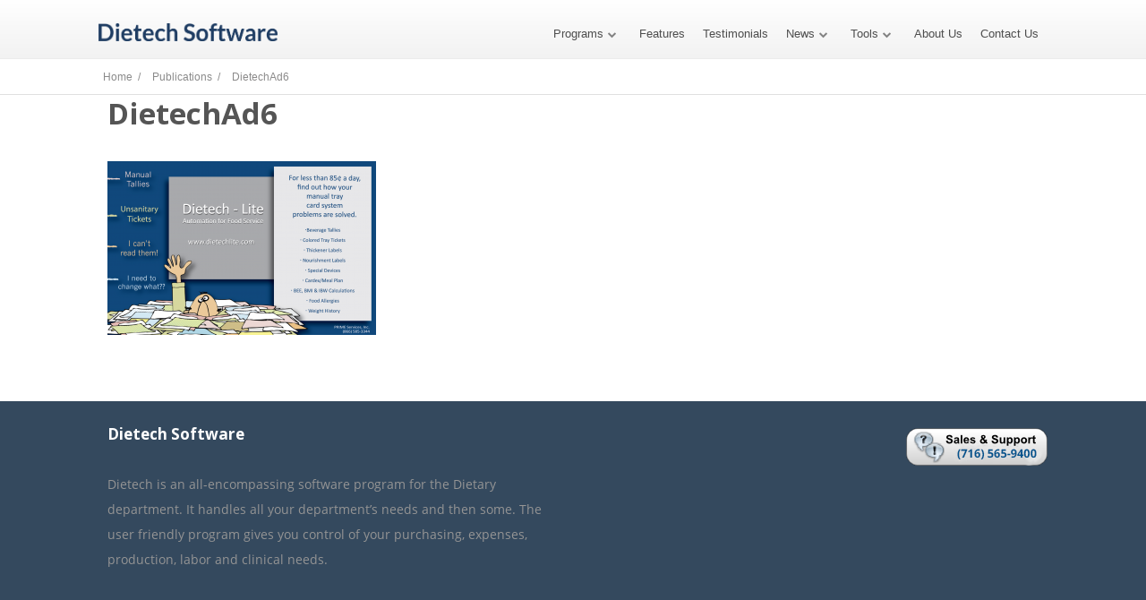

--- FILE ---
content_type: text/html; charset=UTF-8
request_url: https://www.dietechsoftware.com/ads/dietechad6/
body_size: 12920
content:
<!DOCTYPE html>
<html dir="ltr" lang="en-US" prefix="og: https://ogp.me/ns#">
<head>
		<!--[if lt IE 9]>
	<script src="https://www.dietechsoftware.com/wp-content/themes/ignition/js/html5/dist/html5shiv.js"></script>
	<script src="//css3-mediaqueries-js.googlecode.com/svn/trunk/css3-mediaqueries.js"></script>
	<![endif]-->
	<!--[if IE 8]>
	<link rel="stylesheet" type="text/css" href="https://www.dietechsoftware.com/wp-content/themes/ignition/css/ie8.css"/>
	<![endif]-->
	<!--[if IE 7]>
	<link rel="stylesheet" type="text/css" href="https://www.dietechsoftware.com/wp-content/themes/ignition/css/ie7.css"/>
	<![endif]-->
	<meta name="viewport" content="width=device-width, initial-scale=1.0"/>
	<meta charset="UTF-8">
	
			<script>var w=window;var p = w.location.protocol;if(p.indexOf("http") < 0){p = "http"+":";}var d = document;var f = d.getElementsByTagName('script')[0],s = d.createElement('script');s.type = 'text/javascript'; s.async = false; if (s.readyState){s.onreadystatechange = function(){if (s.readyState=="loaded"||s.readyState == "complete"){s.onreadystatechange = null;try{loadwaprops("27218d28c96aa859ef926b9e8bdec0f6f","2cc097a6223f4c7b91185630859ca1fd0","2bb7358e660c15522ba40d3d7200edd9e894375f7a7d2d66f","2f10f119b44eea8cd620910e5df1f3279e5d52eb2be66bf17","0.0");}catch(e){}}};}else {s.onload = function(){try{loadwaprops("27218d28c96aa859ef926b9e8bdec0f6f","2cc097a6223f4c7b91185630859ca1fd0","2bb7358e660c15522ba40d3d7200edd9e894375f7a7d2d66f","2f10f119b44eea8cd620910e5df1f3279e5d52eb2be66bf17","0.0");}catch(e){}};};s.src =p+"//marketinghub.zoho.com/hub/js/WebsiteAutomation.js";f.parentNode.insertBefore(s, f);</script>			<script type="text/javascript" id="lpData">
/* <![CDATA[ */
var lpData = {"site_url":"https:\/\/www.dietechsoftware.com","user_id":"0","theme":"ignition","lp_rest_url":"https:\/\/www.dietechsoftware.com\/wp-json\/","nonce":"b939948b5d","is_course_archive":"","courses_url":"https:\/\/www.dietechsoftware.com\/courses\/","urlParams":[],"lp_version":"4.2.7.5","lp_rest_load_ajax":"https:\/\/www.dietechsoftware.com\/wp-json\/lp\/v1\/load_content_via_ajax\/","ajaxUrl":"https:\/\/www.dietechsoftware.com\/wp-admin\/admin-ajax.php","coverImageRatio":"5.16","toast":{"gravity":"bottom","position":"center","duration":3000,"close":1,"stopOnFocus":1,"classPrefix":"lp-toast"},"i18n":[]};
/* ]]> */
</script>
		<style id="learn-press-custom-css">
			:root {
				--lp-container-max-width: 1290px;
				--lp-cotainer-padding: 1rem;
				--lp-primary-color: #ffb606;
				--lp-secondary-color: #442e66;
			}
		</style>
		<title>DietechAd6 | Dietech</title>

		<!-- All in One SEO 4.7.7.1 - aioseo.com -->
	<meta name="robots" content="max-image-preview:large" />
	<link rel="canonical" href="https://www.dietechsoftware.com/ads/dietechad6/" />
	<meta name="generator" content="All in One SEO (AIOSEO) 4.7.7.1" />
		<meta property="og:locale" content="en_US" />
		<meta property="og:site_name" content="Dietech | Dietary Tray Card and Nutritional Analysis Software" />
		<meta property="og:type" content="article" />
		<meta property="og:title" content="DietechAd6 | Dietech" />
		<meta property="og:url" content="https://www.dietechsoftware.com/ads/dietechad6/" />
		<meta property="article:published_time" content="2018-10-12T13:45:32+00:00" />
		<meta property="article:modified_time" content="2018-10-12T13:45:32+00:00" />
		<meta name="twitter:card" content="summary" />
		<meta name="twitter:title" content="DietechAd6 | Dietech" />
		<script type="application/ld+json" class="aioseo-schema">
			{"@context":"https:\/\/schema.org","@graph":[{"@type":"BreadcrumbList","@id":"https:\/\/www.dietechsoftware.com\/ads\/dietechad6\/#breadcrumblist","itemListElement":[{"@type":"ListItem","@id":"https:\/\/www.dietechsoftware.com\/#listItem","position":1,"name":"Home","item":"https:\/\/www.dietechsoftware.com\/","nextItem":{"@type":"ListItem","@id":"https:\/\/www.dietechsoftware.com\/ads\/dietechad6\/#listItem","name":"DietechAd6"}},{"@type":"ListItem","@id":"https:\/\/www.dietechsoftware.com\/ads\/dietechad6\/#listItem","position":2,"name":"DietechAd6","previousItem":{"@type":"ListItem","@id":"https:\/\/www.dietechsoftware.com\/#listItem","name":"Home"}}]},{"@type":"ItemPage","@id":"https:\/\/www.dietechsoftware.com\/ads\/dietechad6\/#itempage","url":"https:\/\/www.dietechsoftware.com\/ads\/dietechad6\/","name":"DietechAd6 | Dietech","inLanguage":"en-US","isPartOf":{"@id":"https:\/\/www.dietechsoftware.com\/#website"},"breadcrumb":{"@id":"https:\/\/www.dietechsoftware.com\/ads\/dietechad6\/#breadcrumblist"},"author":{"@id":"https:\/\/www.dietechsoftware.com\/author\/robertaw\/#author"},"creator":{"@id":"https:\/\/www.dietechsoftware.com\/author\/robertaw\/#author"},"datePublished":"2018-10-12T13:45:32+00:00","dateModified":"2018-10-12T13:45:32+00:00"},{"@type":"Organization","@id":"https:\/\/www.dietechsoftware.com\/#organization","name":"Dietech","description":"Dietary Tray Card and Nutritional Analysis Software","url":"https:\/\/www.dietechsoftware.com\/"},{"@type":"Person","@id":"https:\/\/www.dietechsoftware.com\/author\/robertaw\/#author","url":"https:\/\/www.dietechsoftware.com\/author\/robertaw\/","name":"robertaw","image":{"@type":"ImageObject","@id":"https:\/\/www.dietechsoftware.com\/ads\/dietechad6\/#authorImage","url":"https:\/\/secure.gravatar.com\/avatar\/7a2eb3c2e18e4cb4753e9bd476462c38?s=96&d=mm&r=g","width":96,"height":96,"caption":"robertaw"}},{"@type":"WebSite","@id":"https:\/\/www.dietechsoftware.com\/#website","url":"https:\/\/www.dietechsoftware.com\/","name":"Dietech","description":"Dietary Tray Card and Nutritional Analysis Software","inLanguage":"en-US","publisher":{"@id":"https:\/\/www.dietechsoftware.com\/#organization"}}]}
		</script>
		<!-- All in One SEO -->

		<!-- This site uses the Google Analytics by MonsterInsights plugin v9.2.4 - Using Analytics tracking - https://www.monsterinsights.com/ -->
		<!-- Note: MonsterInsights is not currently configured on this site. The site owner needs to authenticate with Google Analytics in the MonsterInsights settings panel. -->
					<!-- No tracking code set -->
				<!-- / Google Analytics by MonsterInsights -->
		<script type="text/javascript">
/* <![CDATA[ */
window._wpemojiSettings = {"baseUrl":"https:\/\/s.w.org\/images\/core\/emoji\/14.0.0\/72x72\/","ext":".png","svgUrl":"https:\/\/s.w.org\/images\/core\/emoji\/14.0.0\/svg\/","svgExt":".svg","source":{"concatemoji":"\/\/www.dietechsoftware.com\/wp-includes\/js\/wp-emoji-release.min.js?ver=6.4.7"}};
/*! This file is auto-generated */
!function(i,n){var o,s,e;function c(e){try{var t={supportTests:e,timestamp:(new Date).valueOf()};sessionStorage.setItem(o,JSON.stringify(t))}catch(e){}}function p(e,t,n){e.clearRect(0,0,e.canvas.width,e.canvas.height),e.fillText(t,0,0);var t=new Uint32Array(e.getImageData(0,0,e.canvas.width,e.canvas.height).data),r=(e.clearRect(0,0,e.canvas.width,e.canvas.height),e.fillText(n,0,0),new Uint32Array(e.getImageData(0,0,e.canvas.width,e.canvas.height).data));return t.every(function(e,t){return e===r[t]})}function u(e,t,n){switch(t){case"flag":return n(e,"\ud83c\udff3\ufe0f\u200d\u26a7\ufe0f","\ud83c\udff3\ufe0f\u200b\u26a7\ufe0f")?!1:!n(e,"\ud83c\uddfa\ud83c\uddf3","\ud83c\uddfa\u200b\ud83c\uddf3")&&!n(e,"\ud83c\udff4\udb40\udc67\udb40\udc62\udb40\udc65\udb40\udc6e\udb40\udc67\udb40\udc7f","\ud83c\udff4\u200b\udb40\udc67\u200b\udb40\udc62\u200b\udb40\udc65\u200b\udb40\udc6e\u200b\udb40\udc67\u200b\udb40\udc7f");case"emoji":return!n(e,"\ud83e\udef1\ud83c\udffb\u200d\ud83e\udef2\ud83c\udfff","\ud83e\udef1\ud83c\udffb\u200b\ud83e\udef2\ud83c\udfff")}return!1}function f(e,t,n){var r="undefined"!=typeof WorkerGlobalScope&&self instanceof WorkerGlobalScope?new OffscreenCanvas(300,150):i.createElement("canvas"),a=r.getContext("2d",{willReadFrequently:!0}),o=(a.textBaseline="top",a.font="600 32px Arial",{});return e.forEach(function(e){o[e]=t(a,e,n)}),o}function t(e){var t=i.createElement("script");t.src=e,t.defer=!0,i.head.appendChild(t)}"undefined"!=typeof Promise&&(o="wpEmojiSettingsSupports",s=["flag","emoji"],n.supports={everything:!0,everythingExceptFlag:!0},e=new Promise(function(e){i.addEventListener("DOMContentLoaded",e,{once:!0})}),new Promise(function(t){var n=function(){try{var e=JSON.parse(sessionStorage.getItem(o));if("object"==typeof e&&"number"==typeof e.timestamp&&(new Date).valueOf()<e.timestamp+604800&&"object"==typeof e.supportTests)return e.supportTests}catch(e){}return null}();if(!n){if("undefined"!=typeof Worker&&"undefined"!=typeof OffscreenCanvas&&"undefined"!=typeof URL&&URL.createObjectURL&&"undefined"!=typeof Blob)try{var e="postMessage("+f.toString()+"("+[JSON.stringify(s),u.toString(),p.toString()].join(",")+"));",r=new Blob([e],{type:"text/javascript"}),a=new Worker(URL.createObjectURL(r),{name:"wpTestEmojiSupports"});return void(a.onmessage=function(e){c(n=e.data),a.terminate(),t(n)})}catch(e){}c(n=f(s,u,p))}t(n)}).then(function(e){for(var t in e)n.supports[t]=e[t],n.supports.everything=n.supports.everything&&n.supports[t],"flag"!==t&&(n.supports.everythingExceptFlag=n.supports.everythingExceptFlag&&n.supports[t]);n.supports.everythingExceptFlag=n.supports.everythingExceptFlag&&!n.supports.flag,n.DOMReady=!1,n.readyCallback=function(){n.DOMReady=!0}}).then(function(){return e}).then(function(){var e;n.supports.everything||(n.readyCallback(),(e=n.source||{}).concatemoji?t(e.concatemoji):e.wpemoji&&e.twemoji&&(t(e.twemoji),t(e.wpemoji)))}))}((window,document),window._wpemojiSettings);
/* ]]> */
</script>
<link rel='stylesheet' id='dashicons-css' href='//www.dietechsoftware.com/wp-includes/css/dashicons.min.css?ver=6.4.7' type='text/css' media='all' />
<link rel='stylesheet' id='thickbox-css' href='//www.dietechsoftware.com/wp-includes/js/thickbox/thickbox.css?ver=6.4.7' type='text/css' media='all' />
<link rel='stylesheet' id='scormcloud-post-style-css' href='//www.dietechsoftware.com/wp-content/plugins/scormcloud/css/scormcloud.post.css?ver=6.4.7' type='text/css' media='all' />
<link rel='stylesheet' id='twb-open-sans-css' href='//fonts.googleapis.com/css?family=Open+Sans%3A300%2C400%2C500%2C600%2C700%2C800&#038;display=swap&#038;ver=6.4.7' type='text/css' media='all' />
<link rel='stylesheet' id='twbbwg-global-css' href='//www.dietechsoftware.com/wp-content/plugins/photo-gallery/booster/assets/css/global.css?ver=1.0.0' type='text/css' media='all' />
<style id='wp-emoji-styles-inline-css' type='text/css'>

	img.wp-smiley, img.emoji {
		display: inline !important;
		border: none !important;
		box-shadow: none !important;
		height: 1em !important;
		width: 1em !important;
		margin: 0 0.07em !important;
		vertical-align: -0.1em !important;
		background: none !important;
		padding: 0 !important;
	}
</style>
<link rel='stylesheet' id='wp-block-library-css' href='//www.dietechsoftware.com/wp-includes/css/dist/block-library/style.min.css?ver=6.4.7' type='text/css' media='all' />
<style id='classic-theme-styles-inline-css' type='text/css'>
/*! This file is auto-generated */
.wp-block-button__link{color:#fff;background-color:#32373c;border-radius:9999px;box-shadow:none;text-decoration:none;padding:calc(.667em + 2px) calc(1.333em + 2px);font-size:1.125em}.wp-block-file__button{background:#32373c;color:#fff;text-decoration:none}
</style>
<style id='global-styles-inline-css' type='text/css'>
body{--wp--preset--color--black: #000000;--wp--preset--color--cyan-bluish-gray: #abb8c3;--wp--preset--color--white: #ffffff;--wp--preset--color--pale-pink: #f78da7;--wp--preset--color--vivid-red: #cf2e2e;--wp--preset--color--luminous-vivid-orange: #ff6900;--wp--preset--color--luminous-vivid-amber: #fcb900;--wp--preset--color--light-green-cyan: #7bdcb5;--wp--preset--color--vivid-green-cyan: #00d084;--wp--preset--color--pale-cyan-blue: #8ed1fc;--wp--preset--color--vivid-cyan-blue: #0693e3;--wp--preset--color--vivid-purple: #9b51e0;--wp--preset--gradient--vivid-cyan-blue-to-vivid-purple: linear-gradient(135deg,rgba(6,147,227,1) 0%,rgb(155,81,224) 100%);--wp--preset--gradient--light-green-cyan-to-vivid-green-cyan: linear-gradient(135deg,rgb(122,220,180) 0%,rgb(0,208,130) 100%);--wp--preset--gradient--luminous-vivid-amber-to-luminous-vivid-orange: linear-gradient(135deg,rgba(252,185,0,1) 0%,rgba(255,105,0,1) 100%);--wp--preset--gradient--luminous-vivid-orange-to-vivid-red: linear-gradient(135deg,rgba(255,105,0,1) 0%,rgb(207,46,46) 100%);--wp--preset--gradient--very-light-gray-to-cyan-bluish-gray: linear-gradient(135deg,rgb(238,238,238) 0%,rgb(169,184,195) 100%);--wp--preset--gradient--cool-to-warm-spectrum: linear-gradient(135deg,rgb(74,234,220) 0%,rgb(151,120,209) 20%,rgb(207,42,186) 40%,rgb(238,44,130) 60%,rgb(251,105,98) 80%,rgb(254,248,76) 100%);--wp--preset--gradient--blush-light-purple: linear-gradient(135deg,rgb(255,206,236) 0%,rgb(152,150,240) 100%);--wp--preset--gradient--blush-bordeaux: linear-gradient(135deg,rgb(254,205,165) 0%,rgb(254,45,45) 50%,rgb(107,0,62) 100%);--wp--preset--gradient--luminous-dusk: linear-gradient(135deg,rgb(255,203,112) 0%,rgb(199,81,192) 50%,rgb(65,88,208) 100%);--wp--preset--gradient--pale-ocean: linear-gradient(135deg,rgb(255,245,203) 0%,rgb(182,227,212) 50%,rgb(51,167,181) 100%);--wp--preset--gradient--electric-grass: linear-gradient(135deg,rgb(202,248,128) 0%,rgb(113,206,126) 100%);--wp--preset--gradient--midnight: linear-gradient(135deg,rgb(2,3,129) 0%,rgb(40,116,252) 100%);--wp--preset--font-size--small: 13px;--wp--preset--font-size--medium: 20px;--wp--preset--font-size--large: 36px;--wp--preset--font-size--x-large: 42px;--wp--preset--spacing--20: 0.44rem;--wp--preset--spacing--30: 0.67rem;--wp--preset--spacing--40: 1rem;--wp--preset--spacing--50: 1.5rem;--wp--preset--spacing--60: 2.25rem;--wp--preset--spacing--70: 3.38rem;--wp--preset--spacing--80: 5.06rem;--wp--preset--shadow--natural: 6px 6px 9px rgba(0, 0, 0, 0.2);--wp--preset--shadow--deep: 12px 12px 50px rgba(0, 0, 0, 0.4);--wp--preset--shadow--sharp: 6px 6px 0px rgba(0, 0, 0, 0.2);--wp--preset--shadow--outlined: 6px 6px 0px -3px rgba(255, 255, 255, 1), 6px 6px rgba(0, 0, 0, 1);--wp--preset--shadow--crisp: 6px 6px 0px rgba(0, 0, 0, 1);}:where(.is-layout-flex){gap: 0.5em;}:where(.is-layout-grid){gap: 0.5em;}body .is-layout-flow > .alignleft{float: left;margin-inline-start: 0;margin-inline-end: 2em;}body .is-layout-flow > .alignright{float: right;margin-inline-start: 2em;margin-inline-end: 0;}body .is-layout-flow > .aligncenter{margin-left: auto !important;margin-right: auto !important;}body .is-layout-constrained > .alignleft{float: left;margin-inline-start: 0;margin-inline-end: 2em;}body .is-layout-constrained > .alignright{float: right;margin-inline-start: 2em;margin-inline-end: 0;}body .is-layout-constrained > .aligncenter{margin-left: auto !important;margin-right: auto !important;}body .is-layout-constrained > :where(:not(.alignleft):not(.alignright):not(.alignfull)){max-width: var(--wp--style--global--content-size);margin-left: auto !important;margin-right: auto !important;}body .is-layout-constrained > .alignwide{max-width: var(--wp--style--global--wide-size);}body .is-layout-flex{display: flex;}body .is-layout-flex{flex-wrap: wrap;align-items: center;}body .is-layout-flex > *{margin: 0;}body .is-layout-grid{display: grid;}body .is-layout-grid > *{margin: 0;}:where(.wp-block-columns.is-layout-flex){gap: 2em;}:where(.wp-block-columns.is-layout-grid){gap: 2em;}:where(.wp-block-post-template.is-layout-flex){gap: 1.25em;}:where(.wp-block-post-template.is-layout-grid){gap: 1.25em;}.has-black-color{color: var(--wp--preset--color--black) !important;}.has-cyan-bluish-gray-color{color: var(--wp--preset--color--cyan-bluish-gray) !important;}.has-white-color{color: var(--wp--preset--color--white) !important;}.has-pale-pink-color{color: var(--wp--preset--color--pale-pink) !important;}.has-vivid-red-color{color: var(--wp--preset--color--vivid-red) !important;}.has-luminous-vivid-orange-color{color: var(--wp--preset--color--luminous-vivid-orange) !important;}.has-luminous-vivid-amber-color{color: var(--wp--preset--color--luminous-vivid-amber) !important;}.has-light-green-cyan-color{color: var(--wp--preset--color--light-green-cyan) !important;}.has-vivid-green-cyan-color{color: var(--wp--preset--color--vivid-green-cyan) !important;}.has-pale-cyan-blue-color{color: var(--wp--preset--color--pale-cyan-blue) !important;}.has-vivid-cyan-blue-color{color: var(--wp--preset--color--vivid-cyan-blue) !important;}.has-vivid-purple-color{color: var(--wp--preset--color--vivid-purple) !important;}.has-black-background-color{background-color: var(--wp--preset--color--black) !important;}.has-cyan-bluish-gray-background-color{background-color: var(--wp--preset--color--cyan-bluish-gray) !important;}.has-white-background-color{background-color: var(--wp--preset--color--white) !important;}.has-pale-pink-background-color{background-color: var(--wp--preset--color--pale-pink) !important;}.has-vivid-red-background-color{background-color: var(--wp--preset--color--vivid-red) !important;}.has-luminous-vivid-orange-background-color{background-color: var(--wp--preset--color--luminous-vivid-orange) !important;}.has-luminous-vivid-amber-background-color{background-color: var(--wp--preset--color--luminous-vivid-amber) !important;}.has-light-green-cyan-background-color{background-color: var(--wp--preset--color--light-green-cyan) !important;}.has-vivid-green-cyan-background-color{background-color: var(--wp--preset--color--vivid-green-cyan) !important;}.has-pale-cyan-blue-background-color{background-color: var(--wp--preset--color--pale-cyan-blue) !important;}.has-vivid-cyan-blue-background-color{background-color: var(--wp--preset--color--vivid-cyan-blue) !important;}.has-vivid-purple-background-color{background-color: var(--wp--preset--color--vivid-purple) !important;}.has-black-border-color{border-color: var(--wp--preset--color--black) !important;}.has-cyan-bluish-gray-border-color{border-color: var(--wp--preset--color--cyan-bluish-gray) !important;}.has-white-border-color{border-color: var(--wp--preset--color--white) !important;}.has-pale-pink-border-color{border-color: var(--wp--preset--color--pale-pink) !important;}.has-vivid-red-border-color{border-color: var(--wp--preset--color--vivid-red) !important;}.has-luminous-vivid-orange-border-color{border-color: var(--wp--preset--color--luminous-vivid-orange) !important;}.has-luminous-vivid-amber-border-color{border-color: var(--wp--preset--color--luminous-vivid-amber) !important;}.has-light-green-cyan-border-color{border-color: var(--wp--preset--color--light-green-cyan) !important;}.has-vivid-green-cyan-border-color{border-color: var(--wp--preset--color--vivid-green-cyan) !important;}.has-pale-cyan-blue-border-color{border-color: var(--wp--preset--color--pale-cyan-blue) !important;}.has-vivid-cyan-blue-border-color{border-color: var(--wp--preset--color--vivid-cyan-blue) !important;}.has-vivid-purple-border-color{border-color: var(--wp--preset--color--vivid-purple) !important;}.has-vivid-cyan-blue-to-vivid-purple-gradient-background{background: var(--wp--preset--gradient--vivid-cyan-blue-to-vivid-purple) !important;}.has-light-green-cyan-to-vivid-green-cyan-gradient-background{background: var(--wp--preset--gradient--light-green-cyan-to-vivid-green-cyan) !important;}.has-luminous-vivid-amber-to-luminous-vivid-orange-gradient-background{background: var(--wp--preset--gradient--luminous-vivid-amber-to-luminous-vivid-orange) !important;}.has-luminous-vivid-orange-to-vivid-red-gradient-background{background: var(--wp--preset--gradient--luminous-vivid-orange-to-vivid-red) !important;}.has-very-light-gray-to-cyan-bluish-gray-gradient-background{background: var(--wp--preset--gradient--very-light-gray-to-cyan-bluish-gray) !important;}.has-cool-to-warm-spectrum-gradient-background{background: var(--wp--preset--gradient--cool-to-warm-spectrum) !important;}.has-blush-light-purple-gradient-background{background: var(--wp--preset--gradient--blush-light-purple) !important;}.has-blush-bordeaux-gradient-background{background: var(--wp--preset--gradient--blush-bordeaux) !important;}.has-luminous-dusk-gradient-background{background: var(--wp--preset--gradient--luminous-dusk) !important;}.has-pale-ocean-gradient-background{background: var(--wp--preset--gradient--pale-ocean) !important;}.has-electric-grass-gradient-background{background: var(--wp--preset--gradient--electric-grass) !important;}.has-midnight-gradient-background{background: var(--wp--preset--gradient--midnight) !important;}.has-small-font-size{font-size: var(--wp--preset--font-size--small) !important;}.has-medium-font-size{font-size: var(--wp--preset--font-size--medium) !important;}.has-large-font-size{font-size: var(--wp--preset--font-size--large) !important;}.has-x-large-font-size{font-size: var(--wp--preset--font-size--x-large) !important;}
.wp-block-navigation a:where(:not(.wp-element-button)){color: inherit;}
:where(.wp-block-post-template.is-layout-flex){gap: 1.25em;}:where(.wp-block-post-template.is-layout-grid){gap: 1.25em;}
:where(.wp-block-columns.is-layout-flex){gap: 2em;}:where(.wp-block-columns.is-layout-grid){gap: 2em;}
.wp-block-pullquote{font-size: 1.5em;line-height: 1.6;}
</style>
<link rel='stylesheet' id='auth0-widget-css' href='//www.dietechsoftware.com/wp-content/plugins/auth0/assets/css/main.css?ver=6.4.7' type='text/css' media='all' />
<link rel='stylesheet' id='bwg_fonts-css' href='//www.dietechsoftware.com/wp-content/plugins/photo-gallery/css/bwg-fonts/fonts.css?ver=0.0.1' type='text/css' media='all' />
<link rel='stylesheet' id='sumoselect-css' href='//www.dietechsoftware.com/wp-content/plugins/photo-gallery/css/sumoselect.min.css?ver=3.4.6' type='text/css' media='all' />
<link rel='stylesheet' id='mCustomScrollbar-css' href='//www.dietechsoftware.com/wp-content/plugins/photo-gallery/css/jquery.mCustomScrollbar.min.css' type='text/css' media='all' />
<link rel='stylesheet' id='bwg_frontend-css' href='//www.dietechsoftware.com/wp-content/plugins/photo-gallery/css/styles.min.css?ver=1.8.31' type='text/css' media='all' />
<link rel='stylesheet' id='tve-ult-main-frame-css-css' href='//www.dietechsoftware.com/wp-content/plugins/thrive-ultimatum/tcb-bridge/assets/css/placeholders.css?ver=10.4.2' type='text/css' media='all' />
<link rel='stylesheet' id='tve_style_family_tve_flt-css' href='//www.dietechsoftware.com/wp-content/plugins/thrive-visual-editor/editor/css/thrive_flat.css?ver=10.4.2' type='text/css' media='all' />
<link rel='stylesheet' id='ignition-style-css' href='//www.dietechsoftware.com/wp-content/themes/ignition/style.css?ver=6.4.7' type='text/css' media='all' />
<link rel='stylesheet' id='thrive-reset-css' href='//www.dietechsoftware.com/wp-content/themes/ignition/css/reset.css' type='text/css' media='all' />
<link rel='stylesheet' id='thrive-main-style-css' href='//www.dietechsoftware.com/wp-content/themes/ignition/css/main_dark.css?ver=2014123' type='text/css' media='all' />
<link rel='stylesheet' id='tvo-frontend-css' href='//www.dietechsoftware.com/wp-content/plugins/thrive-ovation/tcb-bridge/frontend/css/frontend.css?ver=6.4.7' type='text/css' media='all' />
<link rel='stylesheet' id='learnpress-widgets-css' href='//www.dietechsoftware.com/wp-content/plugins/learnpress/assets/css/widgets.min.css?ver=4.2.7.5' type='text/css' media='all' />
<script type="text/javascript" src="//www.dietechsoftware.com/wp-includes/js/jquery/jquery.min.js" id="jquery-core-js"></script>
<script type="text/javascript" src="//www.dietechsoftware.com/wp-includes/js/jquery/jquery-migrate.min.js" id="jquery-migrate-js"></script>
<script type="text/javascript" src="//www.dietechsoftware.com/wp-content/plugins/scormcloud/scripts/scormcloud.dialog.js?ver=6.4.7" id="scormclouddialog-js"></script>
<script type="text/javascript" src="//www.dietechsoftware.com/wp-content/plugins/scormcloud/scripts/scormcloud.post.js?ver=6.4.7" id="scormcloud-post-js"></script>
<script type="text/javascript" src="//www.dietechsoftware.com/wp-content/plugins/photo-gallery/booster/assets/js/circle-progress.js?ver=1.2.2" id="twbbwg-circle-js"></script>
<script type="text/javascript" id="twbbwg-global-js-extra">
/* <![CDATA[ */
var twb = {"nonce":"22877a8a19","ajax_url":"https:\/\/www.dietechsoftware.com\/wp-admin\/admin-ajax.php","plugin_url":"https:\/\/www.dietechsoftware.com\/wp-content\/plugins\/photo-gallery\/booster","href":"https:\/\/www.dietechsoftware.com\/wp-admin\/admin.php?page=twbbwg_photo-gallery"};
var twb = {"nonce":"22877a8a19","ajax_url":"https:\/\/www.dietechsoftware.com\/wp-admin\/admin-ajax.php","plugin_url":"https:\/\/www.dietechsoftware.com\/wp-content\/plugins\/photo-gallery\/booster","href":"https:\/\/www.dietechsoftware.com\/wp-admin\/admin.php?page=twbbwg_photo-gallery"};
/* ]]> */
</script>
<script type="text/javascript" src="//www.dietechsoftware.com/wp-content/plugins/photo-gallery/booster/assets/js/global.js?ver=1.0.0" id="twbbwg-global-js"></script>
<script type="text/javascript" src="//www.dietechsoftware.com/wp-content/plugins/photo-gallery/js/jquery.sumoselect.min.js" id="sumoselect-js"></script>
<script type="text/javascript" src="//www.dietechsoftware.com/wp-content/plugins/photo-gallery/js/tocca.min.js?ver=2.0.9" id="bwg_mobile-js"></script>
<script type="text/javascript" src="//www.dietechsoftware.com/wp-content/plugins/photo-gallery/js/jquery.mCustomScrollbar.concat.min.js" id="mCustomScrollbar-js"></script>
<script type="text/javascript" src="//www.dietechsoftware.com/wp-content/plugins/photo-gallery/js/jquery.fullscreen.min.js" id="jquery-fullscreen-js"></script>
<script type="text/javascript" id="bwg_frontend-js-extra">
/* <![CDATA[ */
var bwg_objectsL10n = {"bwg_field_required":"field is required.","bwg_mail_validation":"This is not a valid email address.","bwg_search_result":"There are no images matching your search.","bwg_select_tag":"Select Tag","bwg_order_by":"Order By","bwg_search":"Search","bwg_show_ecommerce":"Show Ecommerce","bwg_hide_ecommerce":"Hide Ecommerce","bwg_show_comments":"Show Comments","bwg_hide_comments":"Hide Comments","bwg_restore":"Restore","bwg_maximize":"Maximize","bwg_fullscreen":"Fullscreen","bwg_exit_fullscreen":"Exit Fullscreen","bwg_search_tag":"SEARCH...","bwg_tag_no_match":"No tags found","bwg_all_tags_selected":"All tags selected","bwg_tags_selected":"tags selected","play":"Play","pause":"Pause","is_pro":"","bwg_play":"Play","bwg_pause":"Pause","bwg_hide_info":"Hide info","bwg_show_info":"Show info","bwg_hide_rating":"Hide rating","bwg_show_rating":"Show rating","ok":"Ok","cancel":"Cancel","select_all":"Select all","lazy_load":"0","lazy_loader":"https:\/\/www.dietechsoftware.com\/wp-content\/plugins\/photo-gallery\/images\/ajax_loader.png","front_ajax":"0","bwg_tag_see_all":"see all tags","bwg_tag_see_less":"see less tags"};
/* ]]> */
</script>
<script type="text/javascript" src="//www.dietechsoftware.com/wp-content/plugins/photo-gallery/js/scripts.min.js?ver=1.8.31" id="bwg_frontend-js"></script>
<script type="text/javascript" id="tho-header-js-js-extra">
/* <![CDATA[ */
var THO_Head = {"variations":[],"post_id":"2178","element_tag":"thrive_headline","woo_tag":"tho_woo"};
/* ]]> */
</script>
<script type="text/javascript" src="//www.dietechsoftware.com/wp-content/plugins/thrive-headline-optimizer/frontend/js/header.min.js?ver=2.3.1" id="tho-header-js-js"></script>
<script type="text/javascript" src="//www.dietechsoftware.com/wp-includes/js/jquery/ui/core.min.js" id="jquery-ui-core-js"></script>
<script type="text/javascript" src="//www.dietechsoftware.com/wp-includes/js/jquery/ui/menu.min.js" id="jquery-ui-menu-js"></script>
<script type="text/javascript" src="//www.dietechsoftware.com/wp-includes/js/dist/vendor/wp-polyfill-inert.min.js?ver=3.1.2" id="wp-polyfill-inert-js"></script>
<script type="text/javascript" src="//www.dietechsoftware.com/wp-includes/js/dist/vendor/regenerator-runtime.min.js?ver=0.14.0" id="regenerator-runtime-js"></script>
<script type="text/javascript" src="//www.dietechsoftware.com/wp-includes/js/dist/vendor/wp-polyfill.min.js?ver=3.15.0" id="wp-polyfill-js"></script>
<script type="text/javascript" src="//www.dietechsoftware.com/wp-includes/js/dist/dom-ready.min.js?ver=392bdd43726760d1f3ca" id="wp-dom-ready-js"></script>
<script type="text/javascript" src="//www.dietechsoftware.com/wp-includes/js/dist/hooks.min.js?ver=c6aec9a8d4e5a5d543a1" id="wp-hooks-js"></script>
<script type="text/javascript" src="//www.dietechsoftware.com/wp-includes/js/dist/i18n.min.js?ver=7701b0c3857f914212ef" id="wp-i18n-js"></script>
<script type="text/javascript" id="wp-i18n-js-after">
/* <![CDATA[ */
wp.i18n.setLocaleData( { 'text direction\u0004ltr': [ 'ltr' ] } );
/* ]]> */
</script>
<script type="text/javascript" src="//www.dietechsoftware.com/wp-includes/js/dist/a11y.min.js?ver=7032343a947cfccf5608" id="wp-a11y-js"></script>
<script type="text/javascript" id="jquery-ui-autocomplete-js-extra">
/* <![CDATA[ */
var uiAutocompleteL10n = {"noResults":"No results found.","oneResult":"1 result found. Use up and down arrow keys to navigate.","manyResults":"%d results found. Use up and down arrow keys to navigate.","itemSelected":"Item selected."};
/* ]]> */
</script>
<script type="text/javascript" src="//www.dietechsoftware.com/wp-includes/js/jquery/ui/autocomplete.min.js" id="jquery-ui-autocomplete-js"></script>
<script type="text/javascript" src="//www.dietechsoftware.com/wp-includes/js/imagesloaded.min.js?ver=5.0.0" id="imagesloaded-js"></script>
<script type="text/javascript" src="//www.dietechsoftware.com/wp-includes/js/masonry.min.js?ver=4.2.2" id="masonry-js"></script>
<script type="text/javascript" src="//www.dietechsoftware.com/wp-includes/js/jquery/jquery.masonry.min.js" id="jquery-masonry-js"></script>
<script type="text/javascript" id="tve_frontend-js-extra">
/* <![CDATA[ */
var tve_frontend_options = {"ajaxurl":"https:\/\/www.dietechsoftware.com\/wp-admin\/admin-ajax.php","is_editor_page":"","page_events":"","is_single":"1","social_fb_app_id":"","dash_url":"https:\/\/www.dietechsoftware.com\/wp-content\/plugins\/thrive-visual-editor\/thrive-dashboard","queried_object":{"ID":2178,"post_author":"14"},"query_vars":{"page":"","pagename":"ads\/dietechad6","certificate_u":""},"$_POST":[],"translations":{"Copy":"Copy","empty_username":"ERROR: The username field is empty.","empty_password":"ERROR: The password field is empty.","empty_login":"ERROR: Enter a username or email address.","min_chars":"At least %s characters are needed","no_headings":"No headings found","registration_err":{"required_field":"<strong>Error<\/strong>: This field is required","required_email":"<strong>Error<\/strong>: Please type your email address.","invalid_email":"<strong>Error<\/strong>: The email address isn&#8217;t correct.","passwordmismatch":"<strong>Error<\/strong>: Password mismatch"}},"routes":{"posts":"https:\/\/www.dietechsoftware.com\/wp-json\/tcb\/v1\/posts","video_reporting":"https:\/\/www.dietechsoftware.com\/wp-json\/tcb\/v1\/video-reporting","courses":"https:\/\/www.dietechsoftware.com\/wp-json\/tva\/v1\/course_list_element","certificate_search":"https:\/\/www.dietechsoftware.com\/wp-json\/tva\/v1\/certificate\/search","assessments":"https:\/\/www.dietechsoftware.com\/wp-json\/tva\/v1\/user\/assessment","testimonials":"https:\/\/www.dietechsoftware.com\/wp-json\/tcb\/v1\/testimonials"},"nonce":"b939948b5d","allow_video_src":"","google_client_id":null,"google_api_key":null,"facebook_app_id":null,"lead_generation_custom_tag_apis":["activecampaign","aweber","convertkit","drip","klicktipp","mailchimp","sendlane","zapier"],"post_request_data":[],"user_profile_nonce":"b28a309aba","ip":"52.14.200.70","current_user":[],"post_id":"2178","post_title":"DietechAd6","post_type":"attachment","post_url":"https:\/\/www.dietechsoftware.com\/ads\/dietechad6\/","is_lp":"","conditional_display":{"is_tooltip_dismissed":false}};
/* ]]> */
</script>
<script type="text/javascript" src="//www.dietechsoftware.com/wp-content/plugins/thrive-visual-editor/editor/js/dist/modules/general.min.js?ver=10.4.2" id="tve_frontend-js"></script>
<script type="text/javascript" src="//www.dietechsoftware.com/wp-content/plugins/thrive-ovation/tcb-bridge/frontend/js/display-testimonials-tcb.min.js?ver=10.4.2" id="display-testimonials-tcb-js"></script>
<script type="text/javascript" src="//www.dietechsoftware.com/wp-content/plugins/learnpress/assets/js/dist/loadAJAX.min.js?ver=4.2.7.5" id="lp-load-ajax-js" async="async" data-wp-strategy="async"></script>
<link rel="https://api.w.org/" href="https://www.dietechsoftware.com/wp-json/" /><link rel="alternate" type="application/json" href="https://www.dietechsoftware.com/wp-json/wp/v2/media/2178" /><link rel="EditURI" type="application/rsd+xml" title="RSD" href="https://www.dietechsoftware.com/xmlrpc.php?rsd" />
<meta name="generator" content="WordPress 6.4.7" />
<link rel='shortlink' href='https://www.dietechsoftware.com/?p=2178' />
<link rel="alternate" type="application/json+oembed" href="https://www.dietechsoftware.com/wp-json/oembed/1.0/embed?url=https%3A%2F%2Fwww.dietechsoftware.com%2Fads%2Fdietechad6%2F" />
<link rel="alternate" type="text/xml+oembed" href="https://www.dietechsoftware.com/wp-json/oembed/1.0/embed?url=https%3A%2F%2Fwww.dietechsoftware.com%2Fads%2Fdietechad6%2F&#038;format=xml" />
<style type="text/css" id="tve_global_variables">:root{--tcb-color-0:rgb(246, 246, 246);--tcb-color-0-h:0;--tcb-color-0-s:0%;--tcb-color-0-l:96%;--tcb-color-0-a:1;--tcb-color-1:rgb(45, 135, 173);--tcb-color-1-h:197;--tcb-color-1-s:58%;--tcb-color-1-l:42%;--tcb-color-1-a:1;--tcb-color-2:rgba(55, 138, 173, 0.89);--tcb-color-2-h:197;--tcb-color-2-s:51%;--tcb-color-2-l:44%;--tcb-color-2-a:0.89;--tcb-color-3:rgb(85, 85, 85);--tcb-color-3-h:0;--tcb-color-3-s:0%;--tcb-color-3-l:33%;--tcb-color-3-a:1;--tcb-color-4:rgb(255, 255, 255);--tcb-color-4-h:0;--tcb-color-4-s:0%;--tcb-color-4-l:100%;--tcb-color-4-a:1;--tcb-background-author-image:url(https://secure.gravatar.com/avatar/7a2eb3c2e18e4cb4753e9bd476462c38?s=250&d=mm&r=g);--tcb-background-user-image:url();--tcb-background-featured-image-thumbnail:url(https://www.dietechsoftware.com/wp-content/plugins/thrive-visual-editor/editor/css/images/featured_image.png);}</style>		<style type="text/css">body { background:#; }.cnt article h1.entry-title a { color:#555555; }.cnt article h2.entry-title a { color:#555555; }.bSe h1 { color:#555555; }.bSe h2 { color:#555555; }.bSe h3 { color:#555555; }.bSe h4 { color:#555555; }.bSe h5 { color:#555555; }.bSe h6 { color:#555555; }.cnt article p { color:#555555; }.cnt .bSe article { color:#555555; }.cnt article h1 a, .tve-woocommerce .bSe .awr .entry-title, .tve-woocommerce .bSe .awr .page-title{font-family:Open Sans,sans-serif;}.bSe h1{font-family:Open Sans,sans-serif;}.bSe h2,.tve-woocommerce .bSe h2{font-family:Open Sans,sans-serif;}.bSe h3,.tve-woocommerce .bSe h3{font-family:Open Sans,sans-serif;}.bSe h4{font-family:Open Sans,sans-serif;}.bSe h5{font-family:Open Sans,sans-serif;}.bSe h6{font-family:Open Sans,sans-serif;}.cnt, .bp-t, .tve-woocommerce .product p, .tve-woocommerce .products p{font-family:Open Sans,sans-serif;font-weight:400;}article strong {font-weight: bold;}.bSe h1, .bSe .entry-title { font-size:33px; }.cnt { font-size:14px; }.out { font-size:14px; }.thrivecb { font-size:14px; }.aut p { font-size:14px; }.cnt p { line-height:2em; }.lhgh { line-height:2em; }.dhgh { line-height:2em; }.dhgh { font-size:14px; }.lhgh { font-size:14px; }.thrivecb { line-height:2em; }.cnt .cmt, .cnt .acm { background-color:#34495e; }.trg { border-color:#34495e transparent transparent; }.str { border-color: transparent #34495e transparent transparent; }.brd ul li { color:#34495e; }.bSe a { color:#34495e; }.bSe .faq h4{font-family:Open Sans,sans-serif;font-weight:400;}article strong {font-weight: bold;}header ul.menu > li > a { color:#4E4E4E; }header .phone .apnr, header .phone .apnr:before, header .phone .fphr { color:#4E4E4E; }header ul.menu > li > a:hover { color:#34495e; }header .phone:hover .apnr, header .phone:hover .apnr:before, header .phone:hover .fphr { color:#34495e; }header nav > ul > li.current_page_item > a:hover { color:#34495e; }header nav > ul > li.current_menu_item > a:hover { color:#34495e; }header nav > ul > li.current_menu_item > a:hover { color:#34495e; }header nav > ul > li > a:active { color:#34495e; }header #logo > a > img { max-width:200px; }header ul.menu > li.h-cta > a { color:#FFFFFF!important; }header ul.menu > li.h-cta >a  { background:#5b5b5b; }header ul.menu > li.h-cta > a { border-color:#5b5b5b; }header ul.menu > li.h-cta > a:hover { color:#FFFFFF!important; }header ul.menu > li.h-cta > a:hover { background:#7c7c7c; }.product.woocommerce.add_to_cart_inline a.button.product_type_simple.ajax_add_to_cart { background-color:#FFFFFF; }.product.woocommerce.add_to_cart_inline a.button.product_type_simple.ajax_add_to_cart { border-color:#34495e; }.product.woocommerce.add_to_cart_inline a.button.product_type_simple.ajax_add_to_cart { color:#34495e; }.product.woocommerce.add_to_cart_inline a.button.product_type_simple.ajax_add_to_cart:hover { background-color:#34495e; }.woocommerce p.return-to-shop a.button.wc-backward { border-color:#34495e; }.woocommerce p.return-to-shop a.button.wc-backward { color:#34495e; }.woocommerce p.return-to-shop a.button.wc-backward:hover { background:#34495e; }.woocommerce p.return-to-shop a.button.wc-backward:hover { color:#FFFFFF; }</style>
					<style type="text/css">.copy
{
padding:0!important;
}
.bspr
{
height: 0px !important;
}
footer .ftw {
padding:20px 0 !important;
}
body.single-epkb_post_type_1 .brd .wrp, body.single-epkb_post_type_1 h1.entry-title {
display: none !important;
}</style>
			</head>
<body data-rsssl=1 class="attachment attachment-template-default attachmentid-2178 attachment-png tve-theme-">

<div class="flex-cnt">
	<div id="floating_menu"  data-float='float-fixed'>
				<header class="" style="">
						<div class="wrp side_logo clearfix has_phone" id="head_wrp">
				<div class="h-i">
																	<div id="logo"
							     class="left">
								<a class="lg" href="https://www.dietechsoftware.com/">
									<img src="https://www.dietechsoftware.com/wp-content/uploads/logo-dark.png"
									     alt="Dietech"/>
								</a>
							</div>
																						<div class="hmn">
							<div class="awe rmn right">&#xf0c9;</div>
							<div class="clear"></div>
						</div>
						<div class="mhl" id="nav_right">
																													<!-- Cart Dropdown -->
								<nav class="right"><ul id="menu-primary-navigation" class="menu"><li  id="menu-item-1658" class="menu-item menu-item-type-post_type menu-item-object-page menu-item-has-children"><a  href="https://www.dietechsoftware.com/programs/">Programs</a><ul class="sub-menu">	<li  id="menu-item-1901" class="menu-item menu-item-type-post_type menu-item-object-page"><a  href="https://www.dietechsoftware.com/dietechlite/" class=" colch ">Dietech Lite</a></li>
	<li  id="menu-item-1654" class="menu-item menu-item-type-post_type menu-item-object-page"><a  href="https://www.dietechsoftware.com/programs/dietechplus/" class=" colch ">Dietech Plus</a></li>
	<li  id="menu-item-1903" class="menu-item menu-item-type-post_type menu-item-object-page"><a  href="https://www.dietechsoftware.com/programs/dietechproduction/" class=" colch ">Dietech Production</a></li>
	<li  id="menu-item-2034" class="menu-item menu-item-type-post_type menu-item-object-page"><a  href="https://www.dietechsoftware.com/programs/etableserv/" class=" colch ">eTableServ</a></li>
	<li  id="menu-item-1793" class="menu-item menu-item-type-post_type menu-item-object-page"><a  href="https://www.dietechsoftware.com/programs/dietechnutritionalassessment/" class=" colch ">Dietech Nutritional Assessment</a></li>
</ul></li>
<li  id="menu-item-1677" class="menu-item menu-item-type-post_type menu-item-object-page"><a  href="https://www.dietechsoftware.com/features/">Features</a></li>
<li  id="menu-item-2157" class="menu-item menu-item-type-post_type menu-item-object-page"><a  href="https://www.dietechsoftware.com/testimonials/">Testimonials</a></li>
<li  id="menu-item-2296" class="menu-item menu-item-type-post_type menu-item-object-page menu-item-has-children"><a  href="https://www.dietechsoftware.com/news/">News</a><ul class="sub-menu">	<li  id="menu-item-2297" class="menu-item menu-item-type-post_type menu-item-object-page"><a  href="https://www.dietechsoftware.com/news/articles/" class=" colch ">Articles</a></li>
	<li  id="menu-item-2298" class="menu-item menu-item-type-post_type menu-item-object-page"><a  href="https://www.dietechsoftware.com/news/tips-and-tricks/" class=" colch ">Cost-Saving Tips and Ideas</a></li>
	<li  id="menu-item-1678" class="menu-item menu-item-type-post_type menu-item-object-page"><a  href="https://www.dietechsoftware.com/ads/" class=" colch ">Publications</a></li>
</ul></li>
<li  id="menu-item-1463" class="menu-item menu-item-type-post_type menu-item-object-page menu-item-has-children"><a  href="https://www.dietechsoftware.com/tools/">Tools</a><ul class="sub-menu">	<li  id="menu-item-2131" class="menu-item menu-item-type-post_type menu-item-object-page"><a  href="https://www.dietechsoftware.com/programs/costsavingsanalysis/" class=" colch ">Dietech Cost Savings Analysis</a></li>
	<li  id="menu-item-2130" class="menu-item menu-item-type-post_type menu-item-object-page"><a  href="https://www.dietechsoftware.com/programs/handyreferences/" class=" colch ">Handy References</a></li>
	<li  id="menu-item-2132" class="menu-item menu-item-type-custom menu-item-object-custom"><a  href="https://www.psisupport.com" class=" colch ">Technical Support Portal</a></li>
	<li  id="menu-item-1667" class="menu-item menu-item-type-post_type menu-item-object-page menu-item-has-children"><a  href="https://www.dietechsoftware.com/videos/" class=" colch ">Videos</a><ul class="sub-menu">		<li  id="menu-item-1711" class="menu-item menu-item-type-post_type menu-item-object-page"><a  href="https://www.dietechsoftware.com/videos/dietech-assessments-prime-manager/">Dietech Assessments – PRIME Manager</a></li>
		<li  id="menu-item-1670" class="menu-item menu-item-type-post_type menu-item-object-page"><a  href="https://www.dietechsoftware.com/videos/dietech-plus-prime-manager/">Dietech Plus – PRIME Manager</a></li>
		<li  id="menu-item-1672" class="menu-item menu-item-type-post_type menu-item-object-page"><a  href="https://www.dietechsoftware.com/videos/dietech-lite-prime-manager/">Dietech Lite – PRIME Manager</a></li>
</ul></li>
</ul></li>
<li  id="menu-item-1650" class="menu-item menu-item-type-post_type menu-item-object-page"><a  href="https://www.dietechsoftware.com/aboutus/">About Us</a></li>
<li  id="menu-item-1511" class="menu-item menu-item-type-post_type menu-item-object-page"><a  href="https://www.dietechsoftware.com/contactus/">Contact Us</a></li>
</ul></nav>														<div class="clear"></div>
						</div>
												<div class="clear"></div>
														</div>
			</div>
		</header>
			</div>
	
				<section class="brd">
		<div class="wrp bwr">
							<ul>
					<li class="home" itemprop="itemListElement" itemtype="https://schema.org/ListItem" itemscope><a href="https://www.dietechsoftware.com/" itemprop="item"><span itemprop="name">Home &nbsp;/&nbsp; </span></a><meta content="1" itemprop="position"></meta></li><li itemprop="itemListElement" itemtype="https://schema.org/ListItem" itemscope><a href="https://www.dietechsoftware.com/ads/" itemprop="item"><span itemprop="name">Publications &nbsp;/&nbsp; </span></a><meta content="2" itemprop="position"></meta></li><li class="no-link" itemprop="itemListElement" itemtype="https://schema.org/ListItem" itemscope><span itemprop="name">DietechAd6</span><meta content="3" itemprop="position"></meta></li>				</ul>
			
		</div>
	</section>
			<div class="bspr"></div>
<div class="wrp cnt">
				<section class="bSe fullWidth">
																	
<article>
	<div class="awr">
					<h1 class="entry-title">DietechAd6</h1>
				
		<p class="attachment"><a href='https://www.dietechsoftware.com/wp-content/uploads/DietechAd6.png'><img decoding="async" width="300" height="194" src="https://www.dietechsoftware.com/wp-content/uploads/DietechAd6-300x194.png" class="attachment-medium size-medium" alt="" srcset="https://www.dietechsoftware.com/wp-content/uploads/DietechAd6-300x194.png 300w, https://www.dietechsoftware.com/wp-content/uploads/DietechAd6-768x497.png 768w, https://www.dietechsoftware.com/wp-content/uploads/DietechAd6-1024x662.png 1024w, https://www.dietechsoftware.com/wp-content/uploads/DietechAd6-37x24.png 37w, https://www.dietechsoftware.com/wp-content/uploads/DietechAd6-1140x737.png 1140w, https://www.dietechsoftware.com/wp-content/uploads/DietechAd6-255x165.png 255w, https://www.dietechsoftware.com/wp-content/uploads/DietechAd6-124x80.png 124w, https://www.dietechsoftware.com/wp-content/uploads/DietechAd6-360x233.png 360w, https://www.dietechsoftware.com/wp-content/uploads/DietechAd6-500x323.png 500w, https://www.dietechsoftware.com/wp-content/uploads/DietechAd6-750x485.png 750w, https://www.dietechsoftware.com/wp-content/uploads/DietechAd6-600x388.png 600w, https://www.dietechsoftware.com/wp-content/uploads/DietechAd6.png 1684w" sizes="(max-width: 300px) 100vw, 300px" /></a></p>
<span id="tho-end-content" style="display: block; visibility: hidden;"></span>
		<div class="clear"></div>
				<div class="clear"></div>
							</div>

</article>
<div class="spr"></div>																			</section>
				<div class="clear"></div>
</div>
<div class="clear"></div>
</div>



<footer>
			<div class="ftw">
			<div class="wrp cnt">
									<div class="colm twc ">
						
		<section id="widget_thrive_text-2">
			<div class="scn">
				<div class="awr">
											<p class="ttl">Dietech Software</p>
										<p>Dietech is an all-encompassing software program for the Dietary department. It handles all your department’s needs and then some. The user friendly program gives you control of your purchasing, expenses, production, labor and clinical needs. </p>
					<div class="clear"></div>
				</div>
			</div>
		</section>
							</div>
									<div class="colm twc lst">
						<section id="text-4">			<div class="textwidget"><div style="text-align: center;"><a href="https://www.psisupport.com" target="_blank" rel="noopener"><img loading="lazy" decoding="async" class="alignright" src="https://www.dietechsoftware.com/wp-content/uploads/new-numbe.png" alt="" width="158" height="42" /></a></div>
</div>
		</section>					</div>
								<div class="clear"></div>
			</div>
		</div>
				<div class="fmn">
			<div class="wrp cnt">
				<div class="footer_menu_container"><ul id="menu-footer-menu" class="footer_menu"><li id="menu-item-1652" class="menu-item menu-item-type-post_type menu-item-object-page menu-item-1652"><a href="https://www.dietechsoftware.com/aboutus/">About Us</a></li>
<li id="menu-item-1549" class="menu-item menu-item-type-post_type menu-item-object-page menu-item-1549"><a href="https://www.dietechsoftware.com/ads/">Publications</a></li>
<li id="menu-item-1676" class="menu-item menu-item-type-post_type menu-item-object-page menu-item-1676"><a href="https://www.dietechsoftware.com/videos/">Videos</a></li>
<li id="menu-item-1551" class="menu-item menu-item-type-post_type menu-item-object-page menu-item-1551"><a href="https://www.dietechsoftware.com/tools/">Tools</a></li>
<li id="menu-item-1550" class="menu-item menu-item-type-post_type menu-item-object-page menu-item-1550"><a href="https://www.dietechsoftware.com/contactus/">Contact Us</a></li>
<li id="menu-item-4607" class="menu-item menu-item-type-post_type menu-item-object-page menu-item-4607"><a href="https://www.dietechsoftware.com/privacy-policy/">Privacy Policy</a></li>
</ul></div>			</div>
		</div>
		<div class="copy">
		<div class="wrp cnt">
			<p>
											</p>
					</div>
	</div>
	</footer>


<script type="text/javascript" id="zsiqchat">var $zoho=$zoho || {};$zoho.salesiq = $zoho.salesiq || {widgetcode:"6e35837d27dc0c17e0397371061ba2f50118db7e74983c038fba33bb95f1dc92", values:{},ready:function(){}};var d=document;s=d.createElement("script");s.type="text/javascript";s.id="zsiqscript";s.defer=true;s.src="https://salesiq.zoho.com/widget?plugin_source=wordpress";t=d.getElementsByTagName("script")[0];t.parentNode.insertBefore(s,t);</script><script type='text/javascript'>( $ => {
	/**
	 * Displays toast message from storage, it is used when the user is redirected after login
	 */
	if ( window.sessionStorage ) {
		$( window ).on( 'tcb_after_dom_ready', () => {
			const message = sessionStorage.getItem( 'tcb_toast_message' );

			if ( message ) {
				tcbToast( sessionStorage.getItem( 'tcb_toast_message' ), false );
				sessionStorage.removeItem( 'tcb_toast_message' );
			}
		} );
	}

	/**
	 * Displays toast message
	 *
	 * @param {string}   message  - message to display
	 * @param {Boolean}  error    - whether the message is an error or not
	 * @param {Function} callback - callback function to be called after the message is closed
	 */
	function tcbToast( message, error, callback ) {
		/* Also allow "message" objects */
		if ( typeof message !== 'string' ) {
			message = message.message || message.error || message.success;
		}
		if ( ! error ) {
			error = false;
		}
		TCB_Front.notificationElement.toggle( message, error ? 'error' : 'success', callback );
	}
} )( typeof ThriveGlobal === 'undefined' ? jQuery : ThriveGlobal.$j );
</script><style type="text/css" id="tve_notification_styles"></style>
<div class="tvd-toast tve-fe-message" style="display: none">
	<div class="tve-toast-message tve-success-message">
		<div class="tve-toast-icon-container">
			<span class="tve_tick thrv-svg-icon"></span>
		</div>
		<div class="tve-toast-message-container"></div>
	</div>
</div><link rel='stylesheet' id='dietech-software-css-css' href='//www.dietechsoftware.com/wp-content/plugins/dietech-software/assets/css/dietech-software.css?ver=6.4.7' type='text/css' media='all' />
<script type="text/javascript" id="thickbox-js-extra">
/* <![CDATA[ */
var thickboxL10n = {"next":"Next >","prev":"< Prev","image":"Image","of":"of","close":"Close","noiframes":"This feature requires inline frames. You have iframes disabled or your browser does not support them.","loadingAnimation":"https:\/\/www.dietechsoftware.com\/wp-includes\/js\/thickbox\/loadingAnimation.gif"};
/* ]]> */
</script>
<script type="text/javascript" src="//www.dietechsoftware.com/wp-includes/js/thickbox/thickbox.js?ver=3.1-20121105" id="thickbox-js"></script>
<script type="text/javascript" src="//www.dietechsoftware.com/wp-content/plugins/thrive-headline-optimizer/frontend/js/triggers.min.js?ver=2.3.1" id="tho-footer-js-js"></script>
<script type="text/javascript" id="thrive-main-script-js-extra">
/* <![CDATA[ */
var ThriveApp = {"ajax_url":"https:\/\/www.dietechsoftware.com\/wp-admin\/admin-ajax.php","lazy_load_comments":"0","comments_loaded":"0","translations":{"ProductDetails":"Product Details"}};
/* ]]> */
</script>
<script type="text/javascript" src="//www.dietechsoftware.com/wp-content/themes/ignition/js/script.min.js?ver=6.4.7" id="thrive-main-script-js"></script>
<script type="text/javascript" id="tve-dash-frontend-js-extra">
/* <![CDATA[ */
var tve_dash_front = {"ajaxurl":"https:\/\/www.dietechsoftware.com\/wp-admin\/admin-ajax.php","force_ajax_send":"1","is_crawler":"","recaptcha":{"api":"recaptcha","site_key":"6LeIrZ0UAAAAAMZVOwyPKd_Bglyh5nIcT21emOlR","action":"tve_dash_api_handle_save"},"turnstile":[],"post_id":"2178"};
/* ]]> */
</script>
<script type="text/javascript" src="//www.dietechsoftware.com/wp-content/plugins/thrive-visual-editor/thrive-dashboard/js/dist/frontend.min.js?ver=10.4.2" id="tve-dash-frontend-js"></script>
<script type="text/javascript" id="dietech-software-js-js-extra">
/* <![CDATA[ */
var dietech_js = {"ajaxurl":"https:\/\/www.dietechsoftware.com\/wp-admin\/admin-ajax.php"};
/* ]]> */
</script>
<script type="text/javascript" src="//www.dietechsoftware.com/wp-content/plugins/dietech-software/assets/js/dietech-software.js?ver=6.4.7" id="dietech-software-js-js"></script>
<script type="text/javascript">/*<![CDATA[*/var THO_Front = THO_Front || {}; THO_Front.data = {"end_of_content_id":"tho-end-content","is_single":true,"log_url":"https:\/\/www.dietechsoftware.com\/wp-json\/tho\/v1\/logs","active_triggers":{"viewport":"thrive_headline"},"log_engagements":[],"post_id":2178,"test_id":0,"const":{"_e_click":1,"_e_scroll":2,"_e_time":3,"_impression":1,"_engagement":2}}/*]]> */</script><script type="text/javascript">var tcb_current_post_lists=JSON.parse('[]'); var tcb_post_lists=tcb_post_lists?[...tcb_post_lists,...tcb_current_post_lists]:tcb_current_post_lists;</script><script type="text/javascript">/*<![CDATA[*/if ( !window.TL_Const ) {var TL_Const={"security":"58f8d27dde","ajax_url":"https:\/\/www.dietechsoftware.com\/wp-admin\/admin-ajax.php","action_conversion":"tve_leads_ajax_conversion","action_impression":"tve_leads_ajax_impression","custom_post_data":[],"current_screen":{"screen_type":5,"screen_id":2178},"ignored_fields":["email","_captcha_size","_captcha_theme","_captcha_type","_submit_option","_use_captcha","g-recaptcha-response","__tcb_lg_fc","__tcb_lg_msg","_state","_form_type","_error_message_option","_back_url","_submit_option","url","_asset_group","_asset_option","mailchimp_optin","tcb_token","tve_labels","tve_mapping","_api_custom_fields","_sendParams","_autofill"],"ajax_load":0};} else { window.TL_Front && TL_Front.extendConst && TL_Front.extendConst({"security":"58f8d27dde","ajax_url":"https:\/\/www.dietechsoftware.com\/wp-admin\/admin-ajax.php","action_conversion":"tve_leads_ajax_conversion","action_impression":"tve_leads_ajax_impression","custom_post_data":[],"current_screen":{"screen_type":5,"screen_id":2178},"ignored_fields":["email","_captcha_size","_captcha_theme","_captcha_type","_submit_option","_use_captcha","g-recaptcha-response","__tcb_lg_fc","__tcb_lg_msg","_state","_form_type","_error_message_option","_back_url","_submit_option","url","_asset_group","_asset_option","mailchimp_optin","tcb_token","tve_labels","tve_mapping","_api_custom_fields","_sendParams","_autofill"],"ajax_load":0})} /*]]> */</script><script type='text/javascript'>
/* <![CDATA[ */
var TVE_Ult_Data = {"ajaxurl":"https:\/\/www.dietechsoftware.com\/wp-admin\/admin-ajax.php","ajax_load_action":"tve_ult_ajax_load","conversion_events_action":"tve_ult_conversion_event","shortcode_campaign_ids":[],"matched_display_settings":[],"campaign_ids":[],"post_id":2178,"is_singular":true,"tu_em":"","evergreen_redirects":[]};
/* ]]> */
</script>
		<script type="text/javascript" src="https://www.dietechsoftware.com/wp-content/plugins/thrive-ultimatum/js/dist/no-campaign.min.js?v=10.4.2"></script><script defer src="https://static.cloudflareinsights.com/beacon.min.js/vcd15cbe7772f49c399c6a5babf22c1241717689176015" integrity="sha512-ZpsOmlRQV6y907TI0dKBHq9Md29nnaEIPlkf84rnaERnq6zvWvPUqr2ft8M1aS28oN72PdrCzSjY4U6VaAw1EQ==" data-cf-beacon='{"version":"2024.11.0","token":"e43e8807f1804659a39fb7f411e68fcb","r":1,"server_timing":{"name":{"cfCacheStatus":true,"cfEdge":true,"cfExtPri":true,"cfL4":true,"cfOrigin":true,"cfSpeedBrain":true},"location_startswith":null}}' crossorigin="anonymous"></script>
</body>
</html>

--- FILE ---
content_type: text/css
request_url: https://www.dietechsoftware.com/wp-content/plugins/dietech-software/assets/css/dietech-software.css?ver=6.4.7
body_size: 413
content:
.dietechsoftware-cost-analysis { font-family: Arial; }
.dietech-software {width:100%; border-collapse: collapse;empty-cells:show; border: 1px solid #9f9f9f; }

.dietech-software th {font-family:Tahoma;font-size:20px;font-weight:bold;padding: 5px;}
.dietech-software td, .dietech-software th { border: 1px solid #9f9f9f; padding: 5px; text-align: center;}
.dietech-software td.text-left, .dietech-software th.text-left { text-align: left;}
input.select-input-text {width: 80%;}
.dietech-software .margerowbottom { border-bottom: none; margin: 0px; padding: 0px; }
.dietech-software .margerowtop { border-top: none; margin: 0px; padding: 10px; }
.margerowbottom i.margintop10 {margin-top: 10px;}

/** anamize part **/
.dietechsoftware-cost-analysis {}
.dietechsoftware-cost-analysis .analysis-form{ border:1px solid black;width:100%; padding: 10px; }
.analysis-form table { margin: 0 auto; padding: 20px 10px; width: 100%; }
.analysis-form label { font-weight: normal; font-size: 13px; cursor: pointer; margin: 0px;}
.analysis-submit { background: #4994CA; border: none; padding: 5px 10px; color: #FFF; }
.analysis-submit:hover, .analysis-submit:focus { background: #2A71A6; border: none !important; }
.analysis-form input[type='text'] { border:1px solid #CCC !important; border-radius: 2px; }
.analysis-form input[type='text']:focus { border-color: #2b8dd6 !important; }
.analysis-table-view table { width: 100%; border: none !important; }
.analysis-table-view .analysis-table { margin: 20px 0px; border:1px solid black; }
.font-14 { font-size:14px; }
.dietech-disable{ display: none; }
.dietech-visible{ display: block; }
.analysis-table-view td, .analysis-table-view p { margin: 0px; padding: 2px; }
.analysis-table-view p { font-size: 12px; color: #707070 }
.analysis-table-view td span { color: #006aaf; font-size: 12px; }
.analysis-table-view hr { border-top: 1px solid #CCC; }
.analysis-table-view .table-sub-head { background-color:#CCCCCC; }
.analysis-table-view .table-sub-head td, .analysis-table-view .table-head td { margin: 0px; padding: 2px; }
.analysis-table-view .table-sub-head p, .analysis-table-view .table-head p { margin: 0px; padding: 2px; font-size: 14px; }
.analysis-table-view tr.table-footer { background-color:#FF9797; }
.analysis-table-view .table-footer p { font-weight:bold;color:#000; }
.analysis-table-view .table-analysis-report p { background-color:#CEEBD4;font-weight:bold; text-align:center; border:2px dotted black; color:#000; }
.analysis-table-view .table-analysis-report span { color: #006aaf; }
.dietechsoftware-loader-wraper { background: rgba(0,0,0,.5); width: 100%; position: absolute; }
.dietechsoftware-loader-wraper .dietechsoftware-loader { background: rgba(0,0,0,.5); width: 100%; position: absolute; }

--- FILE ---
content_type: application/javascript;charset=UTF-8
request_url: https://maillist-manage.com/wa/ActionLogger?callback=processData&webAutoId=27218d28c96aa859ef926b9e8bdec0f6f&zuid=2cc097a6223f4c7b91185630859ca1fd0&domain=2f10f119b44eea8cd620910e5df1f3279e5d52eb2be66bf17&orgDomainId=2bb7358e660c15522ba40d3d7200edd9e894375f7a7d2d66f&reqType=0&ref=&socialshare=null&value=DietechAd6%20%7C%20Dietech&action=viewed&url=https%3A%2F%2Fwww.dietechsoftware.com%2Fads%2Fdietechad6%2F&parentUrl=https%3A%2F%2Fwww.dietechsoftware.com%2Fads%2Fdietechad6%2F
body_size: 1121
content:
zcCallback({status:"200", zc_cu:"3z16ae5d4e9d958bee7bba7c2fcaa07b67\-v3zb707331356aa0627d68583ee4604a30deb671d25740d1630d260475d231f156b"});
zcVisitorExpCallback({status:"200", zc_cu_exp:"1768815847000,1"});
zcTouchPointCallback({status:"200", zc_tp:"3zb707331356aa0627d68583ee4604a30d1ccb013e1c7c7acaf2fa2e2e051cbac2"});


--- FILE ---
content_type: application/javascript
request_url: https://www.dietechsoftware.com/wp-content/plugins/dietech-software/assets/js/dietech-software.js?ver=6.4.7
body_size: 357
content:
jQuery(document).ready(function(){
	/** check validation **/
	jQuery("#analysis-number-of-beds").keydown(function(e){
		/** enter submit analysis form **/
		if (e.keyCode == 13) { jQuery("#dietechsoftware-cost-savings-analysis-form").submit(); return false; }

		/** check input is number or not **/
		if (jQuery.inArray(e.keyCode, [46, 8, 9, 27, 13, 110, 190]) !== -1 ||
             // Allow: Ctrl+A, Command+A
            (e.keyCode === 65 && (e.ctrlKey === true || e.metaKey === true)) || 
             // Allow: home, end, left, right, down, up
            (e.keyCode >= 35 && e.keyCode <= 40)) { return; /* let it happen, don't do anything */ }
        // Ensure that it is a number and stop the keypress
        if ((e.shiftKey || (e.keyCode < 48 || e.keyCode > 57)) && (e.keyCode < 96 || e.keyCode > 105)) { e.preventDefault(); }
	});

	/** submit analysis form **/
	jQuery("#dietechsoftware-cost-savings-analysis-form").submit(function(e){
		e.preventDefault();
		var number_of_beds = jQuery("input[name='analysis-number-of-beds']").val();
		if(number_of_beds=='') { return false; } // check is not null
		var request_data = {'action':'dietechsoftware_analizer', 'number_of_beds':number_of_beds};
		jQuery.post(dietech_js.ajaxurl, request_data, function(response){
			var response_data = JSON.parse(response);
			jQuery("#analysis-table-view").removeClass('dietech-disable');
			jQuery("#analysis-documentation-table").html(response_data.dietitianClinical);
			jQuery("#analysis-kitchen-table").html(response_data.kitchenDuties);
			jQuery("#analysis-total-time-cost-table").html(response_data.totalTimeCost);
		});
	});
});

--- FILE ---
content_type: application/javascript
request_url: https://www.dietechsoftware.com/wp-content/plugins/scormcloud/scripts/scormcloud.dialog.js?ver=6.4.7
body_size: 94
content:

var ScormCloud = window.ScormCloud || {};

(ScormCloud.Dialog = function() {
	
	return {
	
		embed : function() {
			
			if (typeof this.embedTrainingUrl !== 'string' || typeof tb_show !== 'function') {
				return;
			}
			
			//alert(this.embedTrainingUrl);
			tb_show('Insert SCORM Cloud Training', this.embedTrainingUrl + ((this.embedTrainingUrl.match(/\?/)) ? "&" : "?") , false);
		}
		
	};
	
}());




ScormCloud.Dialog.insertTag = function(str) {
		
		var tag = str;
		var win = window.parent || window;
				
		if ( typeof win.tinyMCE !== 'undefined' && ( win.ed = win.tinyMCE.activeEditor ) && !win.ed.isHidden() ) {
			win.ed.focus();
			if (win.tinymce.isIE)
				win.ed.selection.moveToBookmark(win.tinymce.EditorManager.activeEditor.windowManager.bookmark);

			win.ed.execCommand('mceInsertContent', false, tag);
		} else {
			win.edInsertContent(win.edCanvas, tag);
		}
		
		// Close Lightbox
		win.tb_remove();
		
	};